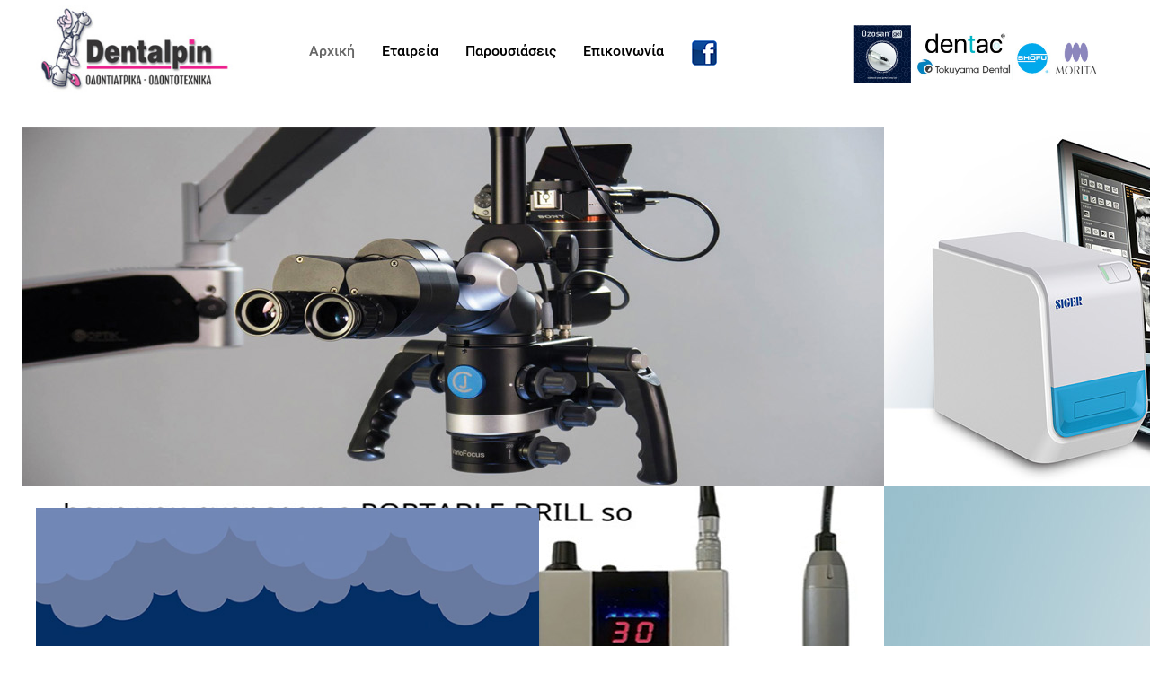

--- FILE ---
content_type: text/html; charset=utf-8
request_url: https://dentalpin.gr/siger-steam-sterilizer-9-detail
body_size: 13033
content:
                        <!DOCTYPE html>
<html lang="en-GB" dir="ltr">
        <head prefix="og: http://ogp.me/ns# fb: http://ogp.me/ns/fb# product: http://ogp.me/ns/product#">
    
            <meta name="viewport" content="width=device-width, initial-scale=1.0">
        <meta http-equiv="X-UA-Compatible" content="IE=edge" />
        

        
            
         <meta charset="utf-8" />
	<base href="https://dentalpin.gr/siger-steam-sterilizer-9-detail" />
	<meta name="title" content="SIGER STEAM STERILIZER 17lt" />
	<meta name="og:type" content="article" />
	<meta name="og:url" content="https://dentalpin.gr/siger-steam-sterilizer-9-detail" />
	<meta name="og:description" content="Dentalpin" />
	<meta name="description" content="SIGER STEAM STERILIZER 17lt Προτεινόμενα προϊόντα STEAM STERILIZER

European Class B standard model, with 3-stage pre-vacuum process.

A unique vacuum pump with cooling system can improve the performance of vacuum.

Unique air-water separating system enhances system efficiency and reliability.

Unique steam diffusing solution ensures an evenly heating up inside the sterilization chamber.

Color touch screen with excellent sensitivity

It is simple to select the sterilization cycle through the intuitive graphical button.
It is easy to read the pressure curve in real time during the cycle from the high-brightness LED digital display.
 

Hygienic and practical water tank design

5L built-in clean water tank allows the user to perform 10 sterilization cycles.
Separating clean water tank from used water tank can avoid water contamination.
A fully open distilled water tank is inspectable and easy for cleaning and disinfection
Effective security protection

 

Pressure sensor can be accurate to 1mbar which monitors the pressure in real time.
Double overpressure protection ensures the safety of sterilization process.
The safety valve will release the pressure automatically during overpressure.
With automatic over-temperature protection device to avoid accidents caused by excessive temperature.
　　Double door lock safety protection can prevent misoperation and reduce the risk factor.
Easy door adjustment

The adjustment of the door-tightness can be easily performed in 5 second


" />
	<meta name="generator" content="Joomla! - Open Source Content Management" />
	<title>Προτεινόμενα προϊόντα: SIGER STEAM STERILIZER 17lt</title>
	<meta property="og:type" content="product" />
	<meta property="og:title" content="Προτεινόμενα προϊόντα: SIGER STEAM STERILIZER 17lt" />
	<meta property="og:url" content="https://dentalpin.gr/siger-steam-sterilizer-9-detail" />
	<meta property="og:site_name" content="Dentalpin | Οδοντιατρικά προϊόντα" />
	<meta property="og:description" content="SIGER STEAM STERILIZER 17lt Προτεινόμενα προϊόντα STEAM STERILIZER

European Class B standard model, with 3-stage pre-vacuum process.

A unique vacuum pump with cooling system can improve the performance of vacuum.

Unique air-water separating system enhances system efficiency and reliability.

Unique steam diffusing solution ensures an evenly heating up inside the sterilization chamber.

Color touch screen with excellent sensitivity

It is simple to select the sterilization cycle through the intuitive graphical button.
It is easy to read the pressure curve in real time during the cycle from the high-brightness LED digital display.
 

Hygienic and practical water tank design

5L built-in clean water tank allows the user to perform 10 sterilization cycles.
Separating clean water tank from used water tank can avoid water contamination.
A fully open distilled water tank is inspectable and easy for cleaning and disinfection
Effective security protection

 

Pressure sensor can be accurate to 1mbar which monitors the pressure in real time.
Double overpressure protection ensures the safety of sterilization process.
The safety valve will release the pressure automatically during overpressure.
With automatic over-temperature protection device to avoid accidents caused by excessive temperature.
　　Double door lock safety protection can prevent misoperation and reduce the risk factor.
Easy door adjustment

The adjustment of the door-tightness can be easily performed in 5 second" />
	<meta property="og:image" content="https://dentalpin.gr/images/virtuemart/product/SIGER%20AUTOCLAVE%2017B3.jpg" />
	<meta property="product:category" content="Προτεινόμενα προϊόντα" />
	<meta property="product:brand" content="SIGER 1" />
	<meta property="product:availability" content="instock" />
	<link href="https://dentalpin.gr/συσκευές/siger-steam-sterilizer-9-detail" rel="canonical" />
	<link href="/components/com_virtuemart/assets/css/vm-ltr-common.css?vmver=5675b5c5" rel="stylesheet" />
	<link href="/components/com_virtuemart/assets/css/vm-ltr-site.css?vmver=5675b5c5" rel="stylesheet" />
	<link href="/components/com_virtuemart/assets/css/chosen.css?vmver=5675b5c5" rel="stylesheet" />
	<link href="/components/com_virtuemart/assets/css/jquery.fancybox-1.3.4.css?vmver=5675b5c5" rel="stylesheet" />
	<link href="/media/com_jce/site/css/content.min.css?badb4208be409b1335b815dde676300e" rel="stylesheet" />
	<link href="/modules/mod_djimageslider/themes/default/css/djimageslider.css" rel="stylesheet" />
	<link href="/components/com_allvideoshare/assets/css/allvideoshare.css?v=3.6.1" rel="stylesheet" media="screen" />
	<link href="/modules/mod_accordeonck/themes/simple/mod_accordeonck_css.php?cssid=accordeonck98" rel="stylesheet" />
	<link href="/media/coalawebsociallinks/modules/sociallinks/css/cw-default.css" rel="stylesheet" />
	<link href="/media/coalawebsociallinks/components/sociallinks/themes-icon/cws-circle/cwsl_style.css" rel="stylesheet" />
	<link href="/media/gantry5/engines/nucleus/css-compiled/nucleus.css" rel="stylesheet" />
	<link href="/templates/g5_hydrogen/custom/css-compiled/hydrogen_12.css" rel="stylesheet" />
	<link href="/media/gantry5/assets/css/bootstrap-gantry.css" rel="stylesheet" />
	<link href="/media/gantry5/engines/nucleus/css-compiled/joomla.css" rel="stylesheet" />
	<link href="/media/jui/css/icomoon.css" rel="stylesheet" />
	<link href="/media/gantry5/assets/css/font-awesome.min.css" rel="stylesheet" />
	<link href="/templates/g5_hydrogen/custom/css-compiled/hydrogen-joomla_12.css" rel="stylesheet" />
	<link href="/templates/g5_hydrogen/custom/css-compiled/custom_12.css" rel="stylesheet" />
	<style>

#accordeonck98 li ul li ul li ul { border:none !important; padding-top:0px !important; padding-bottom:0px !important; }
#accordeonck98 { padding: 5px;padding: 5px;padding: 5px;padding: 5px;margin: 0px;margin: 0px;margin: 0px;margin: 0px;background: #F0F0F0;background-color: #F0F0F0;background: -moz-linear-gradient(top,  #F0F0F0 0%, #E3E3E3 100%);background: -webkit-gradient(linear, left top, left bottom, color-stop(0%,#F0F0F0), color-stop(100%,#E3E3E3)); background: -webkit-linear-gradient(top,  #F0F0F0 0%,#E3E3E3 100%);background: -o-linear-gradient(top,  #F0F0F0 0%,#E3E3E3 100%);background: -ms-linear-gradient(top,  #F0F0F0 0%,#E3E3E3 100%);background: linear-gradient(top,  #F0F0F0 0%,#E3E3E3 100%);  } 
#accordeonck98 li.parent > span { display: block; position: relative; }
#accordeonck98 li.parent > span span.toggler_icon { position: absolute; cursor: pointer; display: block; height: 100%; z-index: 10;right:0; background: none;width: 20px;}
#accordeonck98 li.level1 { padding: 0px;padding: 0px;padding: 0px;padding: 0px;margin: 0px;margin: 0px;margin: 0px;margin: 0px;-moz-border-radius: 0px 0px 0px 0px;-webkit-border-radius: 0px 0px 0px 0px;border-radius: 0px 0px 0px 0px;-moz-box-shadow: none;-webkit-box-shadow: none;box-shadow: none; } 
#accordeonck98 li.level1 > .accordeonck_outer a { font-size: 14px; } 
#accordeonck98 li.level1 > .accordeonck_outer a:hover {  } 
#accordeonck98 li.level1 > .accordeonck_outer a span.accordeonckdesc { font-size: 10px; } 
#accordeonck98 li.level2 { padding: 0px;padding: 0px;padding: 0px;padding: 0px;margin: 0px;margin: 0px;margin: 0px;margin: 0px;-moz-border-radius: 0px 0px 0px 0px;-webkit-border-radius: 0px 0px 0px 0px;border-radius: 0px 0px 0px 0px;-moz-box-shadow: none;-webkit-box-shadow: none;box-shadow: none; } 
#accordeonck98 li.level2 > .accordeonck_outer a { font-size: 12px; } 
#accordeonck98 li.level2 > .accordeonck_outer a:hover {  } 
#accordeonck98 li.level2 > .accordeonck_outer a span.accordeonckdesc { font-size: 10px; } 
#accordeonck98 li.level3 { padding: 0px;padding: 0px;padding: 0px;padding: 0px;margin: 0px;margin: 0px;margin: 0px;margin: 0px;-moz-border-radius: 0px 0px 0px 0px;-webkit-border-radius: 0px 0px 0px 0px;border-radius: 0px 0px 0px 0px;-moz-box-shadow: none;-webkit-box-shadow: none;box-shadow: none; } 
#accordeonck98 li.level3 .accordeonck_outer a { font-size: 14px; } 
#accordeonck98 li.level3 .accordeonck_outer a:hover {  } 
#accordeonck98 li.level3 .accordeonck_outer a span.accordeonckdesc { font-size: 10px; } 
	</style>
	<script type="application/json" class="joomla-script-options new">{"csrf.token":"b8ff0537390f2216cc99bf1947272c26","system.paths":{"root":"","base":""},"system.keepalive":{"interval":840000,"uri":"\/component\/ajax\/?format=json"}}</script>
	<script src="/media/jui/js/jquery.min.js?6d9d2a4d091c095476b34d583560e2c8"></script>
	<script src="/media/jui/js/jquery-noconflict.js?6d9d2a4d091c095476b34d583560e2c8"></script>
	<script src="/media/jui/js/jquery-migrate.min.js?6d9d2a4d091c095476b34d583560e2c8"></script>
	<script src="/components/com_virtuemart/assets/js/jquery-ui.min.js?vmver=1.13.2"></script>
	<script src="/components/com_virtuemart/assets/js/jquery.ui.autocomplete.html.js"></script>
	<script src="/components/com_virtuemart/assets/js/jquery.noconflict.js" async></script>
	<script src="/components/com_virtuemart/assets/js/vmsite.js?vmver=5675b5c5"></script>
	<script src="/components/com_virtuemart/assets/js/chosen.jquery.min.js?vmver=5675b5c5"></script>
	<script src="/components/com_virtuemart/assets/js/vmprices.js?vmver=5675b5c5"></script>
	<script src="/components/com_virtuemart/assets/js/dynupdate.js?vmver=5675b5c5"></script>
	<script src="/components/com_virtuemart/assets/js/fancybox/jquery.fancybox-1.3.4.2.pack.js?vmver=1.3.4.2"></script>
	<script src="/media/djextensions/jquery-easing/jquery.easing.min.js"></script>
	<script src="/modules/mod_djimageslider/assets/js/slider.js?v=4.4"></script>
	<script src="/media/jui/js/jquery.ui.core.min.js?6d9d2a4d091c095476b34d583560e2c8"></script>
	<script src="/modules/mod_accordeonck/assets/mod_accordeonck.js"></script>
	<script src="/modules/mod_accordeonck/assets/jquery.easing.1.3.js"></script>
	<script src="/media/coalaweb/modules/generic/js/popup.js"></script>
	<script src="/media/system/js/core.js?6d9d2a4d091c095476b34d583560e2c8"></script>
	<!--[if lt IE 9]><script src="/media/system/js/polyfill.event.js?6d9d2a4d091c095476b34d583560e2c8"></script><![endif]-->
	<script src="/media/system/js/keepalive.js?6d9d2a4d091c095476b34d583560e2c8"></script>
	<script src="/media/jui/js/bootstrap.min.js?6d9d2a4d091c095476b34d583560e2c8"></script>
	<script>
//<![CDATA[ 
if (typeof Virtuemart === "undefined"){
	var Virtuemart = {};}
var vmSiteurl = 'https://dentalpin.gr/' ;
Virtuemart.vmSiteurl = vmSiteurl;
var vmLang = '&lang=en';
Virtuemart.vmLang = vmLang; 
var vmLangTag = 'en';
Virtuemart.vmLangTag = vmLangTag;
var Itemid = "";
Virtuemart.addtocart_popup = "1" ; 
var vmCartError = Virtuemart.vmCartError = "There was an error while updating your cart.";
var usefancy = true; //]]>

       jQuery(document).ready(function(jQuery){
        jQuery('#accordeonck98').accordeonmenuck({fadetransition : false,eventtype : 'click',transition : 'linear',menuID : 'accordeonck98',imageplus : '/modules/mod_accordeonck/assets/plus.png',imageminus : '/modules/mod_accordeonck/assets/minus.png',defaultopenedid : '',activeeffect : '',showcounter : '',duree : 300});
}); jQuery(function($){ initTooltips(); $("body").on("subform-row-add", initTooltips); function initTooltips (event, container) { container = container || document;$(container).find(".hasTooltip").tooltip({"html": true,"container": "body"});} });
	</script>
	

    
                
</head>

    <body class="gantry site com_virtuemart view-productdetails no-layout no-task dir-ltr itemid-101 outline-12 g-offcanvas-left g-home g-style-preset1">
        
                    

        <div id="g-offcanvas"  data-g-offcanvas-swipe="1" data-g-offcanvas-css3="1">
                        <div class="g-grid">                        

        <div class="g-block size-100">
             <div id="mobile-menu-3774-particle" class="g-content g-particle">            <div id="g-mobilemenu-container" data-g-menu-breakpoint="48rem"></div>
            </div>
        </div>
            </div>
    </div>
        <div id="g-page-surround">
            <div class="g-offcanvas-hide g-offcanvas-toggle" role="navigation" data-offcanvas-toggle aria-controls="g-offcanvas" aria-expanded="false"><i class="fa fa-fw fa-bars"></i></div>                        

                                                        
                <header id="g-header">
                <div class="g-container">                                <div class="g-grid">                        

        <div class="g-block size-22 nopaddingall nomarginall">
             <div class="g-content">
                                    <div class="platform-content"><div class="moduletable ">
						

<div class="custom"  >
	<div><a href="http://www.dentalpin.gr"><img src="/images/logo2.jpg" alt="logo2" width="220" height="109" /></a></div></div>
		</div></div>
            
        </div>
        </div>
                    

        <div class="g-block size-48">
             <div id="menu-2645-particle" class="g-content g-particle">            <nav class="g-main-nav" data-g-hover-expand="true">
        <ul class="g-toplevel">
                                                                                                                
        
                
        
                
        
        <li class="g-menu-item g-menu-item-type-component g-menu-item-101 active g-standard  ">
                            <a class="g-menu-item-container" href="/">
                                                                <span class="g-menu-item-content">
                                    <span class="g-menu-item-title">Αρχική</span>
            
                    </span>
                                                </a>
                                </li>
    
                                                                                                
        
                
        
                
        
        <li class="g-menu-item g-menu-item-type-component g-menu-item-216 g-standard  ">
                            <a class="g-menu-item-container" href="/etaireia">
                                                                <span class="g-menu-item-content">
                                    <span class="g-menu-item-title">Εταιρεία</span>
            
                    </span>
                                                </a>
                                </li>
    
                                                                                                
        
                
        
                
        
        <li class="g-menu-item g-menu-item-type-component g-menu-item-217 g-standard  ">
                            <a class="g-menu-item-container" href="/parousiaseis">
                                                                <span class="g-menu-item-content">
                                    <span class="g-menu-item-title">Παρουσιάσεις</span>
            
                    </span>
                                                </a>
                                </li>
    
                                                                                                
        
                
        
                
        
        <li class="g-menu-item g-menu-item-type-component g-menu-item-218 g-standard  ">
                            <a class="g-menu-item-container" href="/epikoinonia">
                                                                <span class="g-menu-item-content">
                                    <span class="g-menu-item-title">Επικοινωνία</span>
            
                    </span>
                                                </a>
                                </li>
    
                                                                                                
                                                                                                                                
                
        
                
        
        <li class="g-menu-item g-menu-item-type-url g-menu-item-227 g-standard  ">
                            <a class="g-menu-item-container" href="https://www.facebook.com/dentalpingr-338192253013957/" title="Facebook" aria-label="Facebook" target="_blank" rel="noopener&#x20;noreferrer">
                                                <img src="/images/facebook_logo.png" alt="Facebook" />
                                                    <span class="g-menu-item-content">
                            
                    </span>
                                                </a>
                                </li>
    
    
        </ul>
    </nav>
            </div>
        </div>
                    

        <div class="g-block size-30 nopaddingall nomarginall">
             <div class="g-content">
                                    <div class="platform-content"><div class="moduletable ">
						

<div class="custom"  >
	<p><img src="/images/header3.jpg" alt="header" width="395" height="80" style="float: right;" /></p></div>
		</div></div>
            
        </div>
        </div>
            </div>
            </div>
        
    </header>
                                                    
                <section id="g-showcase" class="g-flushed">
                <div class="g-container">                                <div class="g-grid">                        

        <div class="g-block size-100 nopaddingall nomarginall">
             <div class="g-content">
                                    <div class="platform-content"><div class="moduletable ">
						
<div style="border: 0px !important;">
<div id="djslider-loader99" class="djslider-loader djslider-loader-default" data-animation='{"auto":"1","looponce":0,"transition":"easeInOutSine","css3transition":"","duration":400,"delay":3400}' data-djslider='{"id":"99","slider_type":"2","slide_size":"1920","visible_slides":1,"direction":"left","show_buttons":"1","show_arrows":"1","preload":"800","css3":0}' tabindex="0">
    <div id="djslider99" class="djslider djslider-default" style="height: 400px; width: 1920px; max-width: 1920px !important;">
        <div id="slider-container99" class="slider-container">
        	<ul id="slider99" class="djslider-in">
          		          			<li style="margin: 0 0px 0px 0 !important; height: 400px; width: 1920px;">
          					            											<img class="dj-image" src="/images/slider_pics/slider_01.jpg" alt="slider_01.jpg"  style="width: 100%; height: auto;"/>
																									
						
					</li>
                          			<li style="margin: 0 0px 0px 0 !important; height: 400px; width: 1920px;">
          					            											<img class="dj-image" src="/images/slider_pics/slider_02.jpg" alt="slider_02.jpg"  style="width: 100%; height: auto;"/>
																									
						
					</li>
                          			<li style="margin: 0 0px 0px 0 !important; height: 400px; width: 1920px;">
          					            											<img class="dj-image" src="/images/slider_pics/slider_03.jpg" alt="slider_03.jpg"  style="width: 100%; height: auto;"/>
																									
						
					</li>
                          			<li style="margin: 0 0px 0px 0 !important; height: 400px; width: 1920px;">
          					            											<img class="dj-image" src="/images/slider_pics/slider_05.jpg" alt="slider_05.jpg"  style="width: 100%; height: auto;"/>
																									
						
					</li>
                        	</ul>
        </div>
                <div id="navigation99" class="navigation-container" style="top: 7.5%; margin: 0 0.260416666666667%;">
        	        	<img id="prev99" class="prev-button showOnHover" src="/modules/mod_djimageslider/themes/default/images/prev.png" alt="Previous" tabindex="0" />
			<img id="next99" class="next-button showOnHover" src="/modules/mod_djimageslider/themes/default/images/next.png" alt="Next" tabindex="0" />
									<img id="play99" class="play-button showOnHover" src="/modules/mod_djimageslider/themes/default/images/play.png" alt="Play" tabindex="0" />
			<img id="pause99" class="pause-button showOnHover" src="/modules/mod_djimageslider/themes/default/images/pause.png" alt="Pause" tabindex="0" />
			        </div>
                    </div>
</div>
</div>
<div class="djslider-end" style="clear: both" tabindex="0"></div>		</div></div>
            
        </div>
        </div>
            </div>
            </div>
        
    </section>
                                                    
                <section id="g-feature">
                <div class="g-container">                                <div class="g-grid">                        

        <div class="g-block size-100 nomarginall nopaddingall">
             <div class="g-content">
                                    <div class="platform-content"><div class="moduletable ">
						

<div class="custom"  >
	<table style="width: 100%;">
<tbody>
<tr>
<td style="width: 46%;">		<div class="moduletable">
						
<div class="avs player ">
	
	<div class="avs-player" style="padding-bottom: 56.25%;"><iframe width="560" height="315" src="https://dentalpin.gr/index.php?option=com_allvideoshare&view=player&vid=1&pid=1&format=raw" frameborder="0" allow="accelerometer; autoplay; encrypted-media; gyroscope; picture-in-picture" allowfullscreen></iframe></div>
	</div>		</div>
	</td>
<td style="width: 4%;">&nbsp;</td>
<td style="width: 46%;"><a href="/images/Presentation%20ozosan.pdf" target="_blank"><img src="/images/osozan_pic.jpg" alt="osozan pic" width="801" height="451" /></a></td>
</tr>
</tbody>
</table></div>
		</div></div>
            
        </div>
        </div>
            </div>
            </div>
        
    </section>
                                                    
                <main id="g-main">
                <div class="g-container">                                <div class="g-grid">                        

        <div class="g-block size-100">
             <div class="g-system-messages">
                                            <div id="system-message-container">
    </div>

            
    </div>
        </div>
            </div>
                            <div class="g-grid">                        

        <div class="g-block size-100">
             <div class="spacer"></div>
        </div>
            </div>
                            <div class="g-grid">                        

        <div class="g-block size-24 nomarginall">
             <div class="g-content">
                                    <div class="platform-content"><div class="moduletable  search">
						<!--BEGIN Search Box -->
<form action="/index.php?option=com_virtuemart&view=category&search=true&limitstart=0&virtuemart_category_id=0" method="get">
<div class="search search">
	<input name="keyword" id="mod_virtuemart_search" maxlength="20" placeholder="Search..." class="inputbox search" type="text" size="20" /><input type="submit" value="Search" class="button search" onclick="this.form.keyword.focus();"/></div>
		<input type="hidden" name="limitstart" value="0" />
		<input type="hidden" name="option" value="com_virtuemart" />
		<input type="hidden" name="view" value="category" />
		<input type="hidden" name="virtuemart_category_id" value="0"/>

	  </form>

<!-- End Search Box -->		</div></div><div class="platform-content"><div class="moduletable  menuleft">
							<h3 class="g-title">Προϊόντα</h3>
						<div class="accordeonck  menuleft">
<ul class="menu menuleftitem" id="accordeonck98">
<li id="item-128" class="accordeonck item-128 parent level1 " data-level="1" ><span class="accordeonck_outer toggler toggler_1"><span class="toggler_icon"></span><a class="accordeonck " href="javascript:void(0);" >Οδοντιατρικά</a></span><ul class="content_1" style="display:none;"><li id="item-130" class="accordeonck item-130 parent level2 " data-level="2" ><span class="accordeonck_outer toggler toggler_2"><span class="toggler_icon"></span><a class="accordeonck " href="javascript:void(0);" >Εμφρακτικά</a></span><ul class="content_2" style="display:none;"><li id="item-131" class="accordeonck item-131 level3 " data-level="3" ><span class="accordeonck_outer "><a class="accordeonck " href="/odontiatrika/emfraktika/ritines" >Ρητίνες</a></span></li><li id="item-132" class="accordeonck item-132 level3 " data-level="3" ><span class="accordeonck_outer "><a class="accordeonck " href="/odontiatrika/emfraktika/amalgamata" >Αμαλγάματα</a></span></li><li id="item-133" class="accordeonck item-133 level3 " data-level="3" ><span class="accordeonck_outer "><a class="accordeonck " href="/odontiatrika/emfraktika/konies-emfraksis" >Κονίες έμφραξης</a></span></li><li id="item-134" class="accordeonck item-134 level3 " data-level="3" ><span class="accordeonck_outer "><a class="accordeonck " href="/odontiatrika/emfraktika/yalonomeri-ylika" >Υαλονομερή υλικά</a></span></li><li id="item-135" class="accordeonck item-135 level3 " data-level="3" ><span class="accordeonck_outer "><a class="accordeonck " href="/odontiatrika/emfraktika/oudetera-stromata" >Ουδέτερα Στρώματα</a></span></li><li id="item-136" class="accordeonck item-136 level3 " data-level="3" ><span class="accordeonck_outer "><a class="accordeonck " href="/odontiatrika/emfraktika/sygkollitikoi-paragontes" >Συγκολλητικοί παράγοντες</a></span></li><li id="item-137" class="accordeonck item-137 level3 " data-level="3" ><span class="accordeonck_outer "><a class="accordeonck " href="/odontiatrika/emfraktika/prosorini-emfraksi" >Προσωρινή έμφραξη</a></span></li><li id="item-138" class="accordeonck item-138 level3 " data-level="3" ><span class="accordeonck_outer "><a class="accordeonck " href="/odontiatrika/emfraktika/adropoiisi" >Αδροποίηση</a></span></li><li id="item-139" class="accordeonck item-139 level3 " data-level="3" ><span class="accordeonck_outer "><a class="accordeonck " href="/odontiatrika/emfraktika/ylika-kolovomaton" >Υλικά κολοβωμάτων</a></span></li><li id="item-140" class="accordeonck item-140 level3 " data-level="3" ><span class="accordeonck_outer "><a class="accordeonck " href="/odontiatrika/emfraktika/opon-kai-sxismon" >Οπών και σχισμών</a></span></li><li id="item-141" class="accordeonck item-141 level3 " data-level="3" ><span class="accordeonck_outer "><a class="accordeonck " href="/odontiatrika/emfraktika/voithitika-eidi" >Βοηθητικά είδη</a></span></li></ul></li><li id="item-142" class="accordeonck item-142 parent level2 " data-level="2" ><span class="accordeonck_outer toggler toggler_2"><span class="toggler_icon"></span><a class="separator accordeonck " href="javascript:void(0);">Αποτυπωτικά</a></span><ul class="content_2" style="display:none;"><li id="item-143" class="accordeonck item-143 level3 " data-level="3" ><span class="accordeonck_outer "><a class="accordeonck " href="/odontiatrika/apotypotika/silikones-athroistikoy-typou" >Σιλικόνες αθροιστικού τύπου</a></span></li><li id="item-144" class="accordeonck item-144 level3 " data-level="3" ><span class="accordeonck_outer "><a class="accordeonck " href="/odontiatrika/apotypotika/silikones-sympyknosis" >Σιλικόνες συμπύκνωσης</a></span></li><li id="item-145" class="accordeonck item-145 level3 " data-level="3" ><span class="accordeonck_outer "><a class="accordeonck " href="/odontiatrika/apotypotika/alginika" >Αλγινικά</a></span></li><li id="item-146" class="accordeonck item-146 level3 " data-level="3" ><span class="accordeonck_outer "><a class="accordeonck " href="/odontiatrika/apotypotika/evgenoloyxa" >Ευγενολούχα</a></span></li><li id="item-147" class="accordeonck item-147 level3 " data-level="3" ><span class="accordeonck_outer "><a class="accordeonck " href="/odontiatrika/apotypotika/katagrafis-deikseos" >Καταγραφής Δείξεως</a></span></li><li id="item-148" class="accordeonck item-148 level3 " data-level="3" ><span class="accordeonck_outer "><a class="accordeonck " href="/odontiatrika/apotypotika/polyaitheres" >Πολυαιθέρες</a></span></li><li id="item-149" class="accordeonck item-149 level3 " data-level="3" ><span class="accordeonck_outer "><a class="accordeonck " href="/odontiatrika/apotypotika/merkaptanes" >Μερκαπτάνες</a></span></li><li id="item-150" class="accordeonck item-150 level3 " data-level="3" ><span class="accordeonck_outer "><a class="accordeonck " href="/odontiatrika/apotypotika/ylika-anagomosis" >Ύλικά αναγόμωσης</a></span></li><li id="item-151" class="accordeonck item-151 level3 " data-level="3" ><span class="accordeonck_outer "><a class="accordeonck " href="/odontiatrika/apotypotika/nimata-apothisis" >Νήματα απώθησης</a></span></li><li id="item-152" class="accordeonck item-152 level3 " data-level="3" ><span class="accordeonck_outer "><a class="accordeonck " href="/odontiatrika/apotypotika/prosorines-stefanes" >Προσωρινές στεφάνες</a></span></li><li id="item-153" class="accordeonck item-153 level3 " data-level="3" ><span class="accordeonck_outer "><a class="accordeonck " href="/odontiatrika/apotypotika/voithitika-eidi-apotyposis" >Βοηθητικά είδη αποτύπωσης</a></span></li><li id="item-154" class="accordeonck item-154 level3 " data-level="3" ><span class="accordeonck_outer "><a class="accordeonck " href="/odontiatrika/apotypotika/syskeves-apotyposis" >Συσκευές Αποτύπωσης</a></span></li></ul></li><li id="item-155" class="accordeonck item-155 parent level2 " data-level="2" ><span class="accordeonck_outer toggler toggler_2"><span class="toggler_icon"></span><a class="separator accordeonck " href="javascript:void(0);">Λεύκανση</a></span><ul class="content_2" style="display:none;"><li id="item-156" class="accordeonck item-156 level3 " data-level="3" ><span class="accordeonck_outer "><a class="accordeonck " href="/odontiatrika/leykansi/leykansi-iatreiou" >Λεύκανση Ιατρείου</a></span></li><li id="item-157" class="accordeonck item-157 level3 " data-level="3" ><span class="accordeonck_outer "><a class="accordeonck " href="/odontiatrika/leykansi/leykansi-sto-spiti" >Λεύκανση στο σπίτι</a></span></li><li id="item-158" class="accordeonck item-158 level3 " data-level="3" ><span class="accordeonck_outer "><a class="accordeonck " href="/odontiatrika/leykansi/leykansi-aponevromenon" >Λεύκανση Απονευρωμένων</a></span></li><li id="item-159" class="accordeonck item-159 level3 " data-level="3" ><span class="accordeonck_outer "><a class="accordeonck " href="/odontiatrika/leykansi/voithitika-eidi" >Βοηθητικά είδη</a></span></li><li id="item-160" class="accordeonck item-160 level3 " data-level="3" ><span class="accordeonck_outer "><a class="accordeonck " href="/odontiatrika/leykansi/syskeves-leykansis" >Συσκευές Λεύκανσης</a></span></li></ul></li><li id="item-168" class="accordeonck item-168 parent level2 " data-level="2" ><span class="accordeonck_outer toggler toggler_2"><span class="toggler_icon"></span><a class="separator accordeonck " href="javascript:void(0);">Ενδοδοντία</a></span><ul class="content_2" style="display:none;"><li id="item-169" class="accordeonck item-169 level3 " data-level="3" ><span class="accordeonck_outer "><a class="accordeonck " href="/odontiatrika/endodontia/diafora" >Διάφορα</a></span></li><li id="item-170" class="accordeonck item-170 level3 " data-level="3" ><span class="accordeonck_outer "><a class="accordeonck " href="/odontiatrika/endodontia/emfraktika-rizikon-solinon" >Εμφρακτικά Ριζικών Σωλήνων</a></span></li><li id="item-171" class="accordeonck item-171 level3 " data-level="3" ><span class="accordeonck_outer "><a class="accordeonck " href="/odontiatrika/endodontia/endorizikoi-aksones" >Ενδοριζικοί Αξονες</a></span></li><li id="item-172" class="accordeonck item-172 level3 " data-level="3" ><span class="accordeonck_outer "><a class="accordeonck " href="/odontiatrika/endodontia/konoi-goutaperkas-xartou" >Κώνοι γουταπέρκας-Χάρτου</a></span></li><li id="item-173" class="accordeonck item-173 level3 " data-level="3" ><span class="accordeonck_outer "><a class="accordeonck " href="/odontiatrika/endodontia/nekrotika-polfoy" >Νεκρωτικά Πολφού</a></span></li><li id="item-174" class="accordeonck item-174 level3 " data-level="3" ><span class="accordeonck_outer "><a class="accordeonck " href="/odontiatrika/endodontia/rines-mikroergaleia" >Ρίνες-Μικροεργαλεια</a></span></li><li id="item-175" class="accordeonck item-175 level3 " data-level="3" ><span class="accordeonck_outer "><a class="accordeonck " href="/odontiatrika/endodontia/syskeves-endodontias" >Συσκευές Ενδοδοντίας</a></span></li></ul></li><li id="item-176" class="accordeonck item-176 level2 " data-level="2" ><span class="accordeonck_outer "><a class="accordeonck " href="/odontiatrika/apolymansi" >Απολύμανση</a></span></li><li id="item-177" class="accordeonck item-177 level2 " data-level="2" ><span class="accordeonck_outer "><a class="accordeonck " href="/odontiatrika/anaisthisia" >Αναισθησία</a></span></li><li id="item-161" class="accordeonck item-161 parent level2 " data-level="2" ><span class="accordeonck_outer toggler toggler_2"><span class="toggler_icon"></span><a class="separator accordeonck " href="javascript:void(0);">Κονίες</a></span><ul class="content_2" style="display:none;"><li id="item-163" class="accordeonck item-163 level3 " data-level="3" ><span class="accordeonck_outer "><a class="accordeonck " href="/odontiatrika/konies/oudetera-stromata" >Ουδέτερα Στρώματα</a></span></li><li id="item-164" class="accordeonck item-164 level3 " data-level="3" ><span class="accordeonck_outer "><a class="accordeonck " href="/odontiatrika/konies/polykarvoksylikes" >Πολυκαρβοξυλικές</a></span></li><li id="item-165" class="accordeonck item-165 level3 " data-level="3" ><span class="accordeonck_outer "><a class="accordeonck " href="/odontiatrika/konies/prosorinis-sygkollisis" >Προσωρινης συγκολλησης</a></span></li><li id="item-166" class="accordeonck item-166 level3 " data-level="3" ><span class="accordeonck_outer "><a class="accordeonck " href="/odontiatrika/konies/ritinodeis" >Ρητινώδεις</a></span></li><li id="item-167" class="accordeonck item-167 level3 " data-level="3" ><span class="accordeonck_outer "><a class="accordeonck " href="/odontiatrika/konies/yalonomereis" >Υαλονομερείς</a></span></li><li id="item-162" class="accordeonck item-162 level3 " data-level="3" ><span class="accordeonck_outer "><a class="accordeonck " href="/odontiatrika/konies/oksyfosforikes" >Οξυφοσφωρικές</a></span></li></ul></li><li id="item-178" class="accordeonck item-178 level2 " data-level="2" ><span class="accordeonck_outer "><a class="accordeonck " href="/odontiatrika/therapeia" >Θεραπεία</a></span></li><li id="item-179" class="accordeonck item-179 level2 " data-level="2" ><span class="accordeonck_outer "><a class="accordeonck " href="/odontiatrika/prolipsi" >Πρόληψη</a></span></li><li id="item-180" class="accordeonck item-180 parent level2 " data-level="2" ><span class="accordeonck_outer toggler toggler_2"><span class="toggler_icon"></span><a class="separator accordeonck " href="javascript:void(0);">Εργαλεία</a></span><ul class="content_2" style="display:none;"><li id="item-181" class="accordeonck item-181 level3 " data-level="3" ><span class="accordeonck_outer "><a class="accordeonck " href="/odontiatrika/ergaleia/diskaria" >Δισκάρια</a></span></li><li id="item-182" class="accordeonck item-182 level3 " data-level="3" ><span class="accordeonck_outer "><a class="accordeonck " href="/odontiatrika/ergaleia/ergaleia-ritinon" >Εργαλεία Ρητινών</a></span></li><li id="item-183" class="accordeonck item-183 level3 " data-level="3" ><span class="accordeonck_outer "><a class="accordeonck " href="/odontiatrika/ergaleia/koxliaria-odontinis-fatniou" >Κοχλιάρια Οδοντίνης-Φατνίου</a></span></li><li id="item-184" class="accordeonck item-184 level3 " data-level="3" ><span class="accordeonck_outer "><a class="accordeonck " href="/odontiatrika/ergaleia/lavides-anixneftires-laves-katoptefsis" >Λαβίδες-Ανιχνευτήρες-Λαβές κατόπτευσης</a></span></li><li id="item-185" class="accordeonck item-185 level3 " data-level="3" ><span class="accordeonck_outer "><a class="accordeonck " href="/odontiatrika/ergaleia/moxloi" >Μοχλοί</a></span></li><li id="item-186" class="accordeonck item-186 level3 " data-level="3" ><span class="accordeonck_outer "><a class="accordeonck " href="/odontiatrika/ergaleia/odontagres-rizagres" >Οδοντάγρες-Ριζάγρες</a></span></li><li id="item-187" class="accordeonck item-187 level3 " data-level="3" ><span class="accordeonck_outer "><a class="accordeonck " href="/odontiatrika/ergaleia/syrigges-anaisthisias" >Σύριγγες αναισθησίας</a></span></li><li id="item-259" class="accordeonck item-259 level3 " data-level="3" ><span class="accordeonck_outer "><a class="accordeonck " href="/odontiatrika/ergaleia/perio" >Perio</a></span></li><li id="item-290" class="accordeonck item-290 level3 " data-level="3" ><span class="accordeonck_outer "><a class="accordeonck " href="/odontiatrika/ergaleia/carl-martin" >Carl Martin</a></span></li></ul></li><li id="item-188" class="accordeonck item-188 level2 " data-level="2" ><span class="accordeonck_outer "><a class="accordeonck " href="/odontiatrika/proionta-stilvosis" >Προιόντα στίλβωσης</a></span></li><li id="item-189" class="accordeonck item-189 level2 " data-level="2" ><span class="accordeonck_outer "><a class="accordeonck " href="/odontiatrika/frezes-diamantia" >Φρέζες-Διαμάντια</a></span></li><li id="item-190" class="accordeonck item-190 parent level2 " data-level="2" ><span class="accordeonck_outer toggler toggler_2"><span class="toggler_icon"></span><a class="separator accordeonck " href="javascript:void(0);">Αναλώσιμα</a></span><ul class="content_2" style="display:none;"><li id="item-191" class="accordeonck item-191 level3 " data-level="3" ><span class="accordeonck_outer "><a class="accordeonck " href="/odontiatrika/analosima/maskes" >Mάσκες</a></span></li><li id="item-192" class="accordeonck item-192 level3 " data-level="3" ><span class="accordeonck_outer "><a class="accordeonck " href="/odontiatrika/analosima/gantia" >Γάντια</a></span></li><li id="item-193" class="accordeonck item-193 level3 " data-level="3" ><span class="accordeonck_outer "><a class="accordeonck " href="/odontiatrika/analosima/diafora" >Διάφορα</a></span></li><li id="item-194" class="accordeonck item-194 level3 " data-level="3" ><span class="accordeonck_outer "><a class="accordeonck " href="/odontiatrika/analosima/petsetes" >Πετσέτες</a></span></li></ul></li><li id="item-246" class="accordeonck item-246 level2 " data-level="2" ><span class="accordeonck_outer "><a class="accordeonck " href="/odontiatrika/texnita-toixomata" >Τεχνητά Τοιχώματα</a></span></li><li id="item-247" class="accordeonck item-247 level2 " data-level="2" ><span class="accordeonck_outer "><a class="accordeonck " href="/odontiatrika/eidi-atomikis-prostasias" >Είδη Ατομικής Προστασίας</a></span></li></ul></li><li id="item-129" class="accordeonck item-129 level1 " data-level="1" ><span class="accordeonck_outer "><a class="accordeonck " href="/odontotexnika" >Οδοντοτεχνικά</a></span></li><li id="item-291" class="accordeonck item-291 parent level1 " data-level="1" ><span class="accordeonck_outer toggler toggler_1"><span class="toggler_icon"></span><a class="separator accordeonck " href="javascript:void(0);">Ορθοδοντικά</a></span><ul class="content_1" style="display:none;"><li id="item-292" class="accordeonck item-292 level2 " data-level="2" ><span class="accordeonck_outer "><a class="accordeonck " href="/orthodontika/ergaleia" >Εργαλεία</a></span></li><li id="item-293" class="accordeonck item-293 level2 " data-level="2" ><span class="accordeonck_outer "><a class="accordeonck " href="/orthodontika/ylika" >Υλικά</a></span></li><li id="item-294" class="accordeonck item-294 level2 " data-level="2" ><span class="accordeonck_outer "><a class="accordeonck " href="/orthodontika/analosima" >Αναλώσιμα</a></span></li></ul></li><li id="item-195" class="accordeonck item-195 parent level1 " data-level="1" ><span class="accordeonck_outer toggler toggler_1"><span class="toggler_icon"></span><a class="accordeonck " href="javascript:void(0);" >Εμφυτεύματα</a></span><ul class="content_1" style="display:none;"><li id="item-295" class="accordeonck item-295 level2 " data-level="2" ><span class="accordeonck_outer "><a class="accordeonck " href="/emfyteymata/ergaleia" >Εργαλεία</a></span></li></ul></li><li id="item-196" class="accordeonck item-196 level1 " data-level="1" ><span class="accordeonck_outer "><a class="accordeonck " href="/xeirourgika" >Χειρουργικά</a></span></li><li id="item-197" class="accordeonck item-197 level1 " data-level="1" ><span class="accordeonck_outer "><a class="accordeonck " href="/aktinografika-panoramika" >Ακτινογραφικά - Πανοραμικά</a></span></li><li id="item-198" class="accordeonck item-198 level1 " data-level="1" ><span class="accordeonck_outer "><a class="accordeonck " href="/xeirolaves" >Χειρολαβές</a></span></li><li id="item-199" class="accordeonck item-199 parent level1 " data-level="1" ><span class="accordeonck_outer toggler toggler_1"><span class="toggler_icon"></span><a class="separator accordeonck " href="javascript:void(0);">Συσκευές</a></span><ul class="content_1" style="display:none;"><li id="item-200" class="accordeonck item-200 level2 " data-level="2" ><span class="accordeonck_outer "><a class="accordeonck " href="/syskeves/laser" >Laser</a></span></li><li id="item-201" class="accordeonck item-201 level2 " data-level="2" ><span class="accordeonck_outer "><a class="accordeonck " href="/syskeves/syskeves-fotopolymerismoy" >Συσκευές Φωτοπολυμερισμού</a></span></li><li id="item-202" class="accordeonck item-202 level2 " data-level="2" ><span class="accordeonck_outer "><a class="accordeonck " href="/syskeves/fotografikes-mixanes" >Φωτογραφικές Μηχανές</a></span></li><li id="item-203" class="accordeonck item-203 level2 " data-level="2" ><span class="accordeonck_outer "><a class="accordeonck " href="/syskeves/entopistes-akroriziou-moter-endodontias" >Εντοπιστές Ακροριζίου - Μοτερ ενδοδοντίας</a></span></li><li id="item-204" class="accordeonck item-204 level2 " data-level="2" ><span class="accordeonck_outer "><a class="accordeonck " href="/syskeves/klivanoi" >Κλίβανοι</a></span></li><li id="item-214" class="accordeonck item-214 level2 " data-level="2" ><span class="accordeonck_outer "><a class="accordeonck " href="/syskeves/diafora" >Διάφορα</a></span></li><li id="item-296" class="accordeonck item-296 level2 " data-level="2" ><span class="accordeonck_outer "><a class="accordeonck " href="/syskeves/syskeyes-yperixon-ksestra" >Συσκεύες υπερήχων-Ξέστρα</a></span></li></ul></li><li id="item-126" class="accordeonck item-126 level1 " data-level="1" ><span class="accordeonck_outer "><a class="accordeonck " href="/mikroskopia-aksesouar" >Μικροσκόπια - Αξεσουάρ</a></span></li><li id="item-205" class="accordeonck item-205 level1 " data-level="1" ><span class="accordeonck_outer "><a class="accordeonck " href="/edres-mixanimata" >Εδρες-Μηχανήματα</a></span></li><li id="item-248" class="accordeonck item-248 level1 " data-level="1" ><span class="accordeonck_outer "><a class="accordeonck " href="/proionta-atomikis-prostasias" >Προιόντα Ατομικής Προστασίας</a></span></li></ul></div>
		</div></div><div class="platform-content"><div class="moduletable ">
						

<div class="custom"  >
	<p><a href="/images/DENTALPIN_PROSFORES_2025.pdf" target="_blank"><img src="/images/DENTALPIN_PROSFORES_2025.jpg" alt="DENTALPIN PROSFORES 2025" width="200" height="225" style="display: block; margin-left: auto; margin-right: auto;" /></a></p>
<p><br /><br /></p></div>
		</div></div>
            
        </div>
        </div>
                    

        <div class="g-block size-76 nomarginall">
             <div class="g-content">
                                                            <div class="platform-content row-fluid"><div class="span12"><div class="product-container productdetails-view productdetails">

			<div class="product-neighbours">
		<a href="/ξεστρα-για-ems-t1-xpedent-austria-detail" rel="prev" class="previous-page" data-dynamic-update="1">ΞΕΣΤΡΟ ΓΙΑ EMS T1 XPEDENT AUSTRIA</a><a href="/osozan-σταθεροποητικό-gel-όζοντος-για-οδοντιατρική-χρήση-detail" rel="next" class="next-page" data-dynamic-update="1">A-Ozosan σταθεροποητικό gel όζοντος για οδοντιατρική χρήση</a>		<div class="clear"></div>
		</div>
	
		<div class="back-to-category">
		<a href="/" class="product-details" title="Προτεινόμενα προϊόντα">Back to: Προτεινόμενα προϊόντα</a>
	</div>

		<h1>SIGER STEAM STERILIZER 17lt</h1>
	
	
	
			<div class="icons">
		<a class="printModal" title="Print" href="/siger-steam-sterilizer-9-detail?tmpl=component&print=1"><img src="/media/system/images/printButton.png" alt="Print" /></a>		<div class="clear"></div>
		</div>
	
			<div class="product-short-description">
		STEAM STERILIZER<br />
<br />
European Class B standard model, with 3-stage pre-vacuum process.<br />
<br />
A unique vacuum pump with cooling system can improve the performance of vacuum.<br />
<br />
Unique air-water separating system enhances system efficiency and reliability.<br />
<br />
Unique steam diffusing solution ensures an evenly heating up inside the sterilization chamber.<br />
<br />
Color touch screen with excellent sensitivity<br />
<br />
It is simple to select the sterilization cycle through the intuitive graphical button.<br />
It is easy to read the pressure curve in real time during the cycle from the high-brightness LED digital display.<br />
 <br />
<br />
Hygienic and practical water tank design<br />
<br />
5L built-in clean water tank allows the user to perform 10 sterilization cycles.<br />
Separating clean water tank from used water tank can avoid water contamination.<br />
A fully open distilled water tank is inspectable and easy for cleaning and disinfection<br />
Effective security protection<br />
<br />
 <br />
<br />
Pressure sensor can be accurate to 1mbar which monitors the pressure in real time.<br />
Double overpressure protection ensures the safety of sterilization process.<br />
The safety valve will release the pressure automatically during overpressure.<br />
With automatic over-temperature protection device to avoid accidents caused by excessive temperature.<br />
　　Double door lock safety protection can prevent misoperation and reduce the risk factor.<br />
Easy door adjustment<br />
<br />
The adjustment of the door-tightness can be easily performed in 5 second<br />
<br />
<br />
		</div>
	
	<div class="vm-product-container">
	<div class="vm-product-media-container">
		<div class="main-image">
			<a  rel='vm-additional-images' href="https://dentalpin.gr/images/virtuemart/product/SIGER AUTOCLAVE 17B3.jpg"><img  loading="lazy"  src="/images/virtuemart/product/SIGER AUTOCLAVE 17B3.jpg"  /></a>			<div class="clear"></div>
		</div>
			</div>

	<div class="vm-product-details-container">
		<div class="spacer-buy-area">

		
		<div class="product-price" id="productPrice476" data-vm="product-prices">
			<a class="ask-a-question bold" href="/siger-steam-sterilizer-9-detail?task=askquestion&tmpl=component" rel="nofollow" >Call for price</a>
		</div> <div class="clear"></div>	<div class="addtocart-area">
		<form method="post" class="product js-recalculate" action="/" autocomplete="off" >
			<div class="vm-customfields-wrap">
							</div>			
							<input type="hidden" name="option" value="com_virtuemart"/>
			<input type="hidden" name="view" value="cart"/>
			<input type="hidden" name="virtuemart_product_id[]" value="476"/>
			<input type="hidden" name="pname" value="SIGER STEAM STERILIZER 17lt"/>
			<input type="hidden" name="pid" value="476"/>
			<input type="hidden" name="Itemid" value="101"/>		</form>

	</div>


		<div class="manufacturer">
	<a class="manuModal" rel="{handler: 'iframe', size: {x: 700, y: 850}}" href="/manufacturers/siger?tmpl=component">SIGER 1</a></div>
		</div>
	</div>
	<div class="clear"></div>


	</div>
<div class="additional-images">
			<div class="floatleft">
			<a title="SIGER AUTOCLAVE 17B.jpg 27" rel='vm-additional-images' href="https://dentalpin.gr/images/virtuemart/product/SIGER AUTOCLAVE 17B.jpg 27.jpg"><img  loading="lazy"  src="/images/virtuemart/product/resized/SIGER AUTOCLAVE 17B.jpg 27_0x150.jpg"  alt="SIGER AUTOCLAVE 17B.jpg 27"  /></a>		</div>
			<div class="floatleft">
			<a title="SIGER AUTOCLAVE 17B.jpg 36" rel='vm-additional-images' href="https://dentalpin.gr/images/virtuemart/product/SIGER AUTOCLAVE 17B.jpg 36.png"><img  loading="lazy"  src="/images/virtuemart/product/resized/SIGER AUTOCLAVE 17B.jpg 36_0x150.png"  alt="SIGER AUTOCLAVE 17B.jpg 36"  /></a>		</div>
			<div class="floatleft">
			<a title="SIGER AUTOCLAVE 17B.jpg 43" rel='vm-additional-images' href="https://dentalpin.gr/images/virtuemart/product/SIGER AUTOCLAVE 17B.jpg 43.png"><img  loading="lazy"  src="/images/virtuemart/product/resized/SIGER AUTOCLAVE 17B.jpg 43_0x150.png"  alt="SIGER AUTOCLAVE 17B.jpg 43"  /></a>		</div>
		<div class="clear"></div>
</div>


	
	
<script   id="updateChosen-js" type="text/javascript" >//<![CDATA[ 
if (typeof Virtuemart === "undefined")
	var Virtuemart = {};
	Virtuemart.updateChosenDropdownLayout = function() {
		var vm2string = {editImage: 'edit image',select_all_text: 'Select all',select_some_options_text: 'Available for all', width: '100%'};
		jQuery("select.vm-chzn-select").chosen({enable_select_all: true,select_all_text : vm2string.select_all_text,select_some_options_text:vm2string.select_some_options_text,disable_search_threshold: 5, width:vm2string.width});
		//console.log("updateChosenDropdownLayout");
	}
	jQuery(document).ready( function() {
		Virtuemart.updateChosenDropdownLayout($);
	}); //]]>
</script><script   id="updDynamicListeners-js" type="text/javascript" >//<![CDATA[ 
jQuery(document).ready(function() { // GALT: Start listening for dynamic content update.
	// If template is aware of dynamic update and provided a variable let's
	// set-up the event listeners.
	if (typeof Virtuemart.containerSelector === 'undefined') { Virtuemart.containerSelector = '.productdetails-view'; }
	if (typeof Virtuemart.container === 'undefined') { Virtuemart.container = jQuery(Virtuemart.containerSelector); }
	if (Virtuemart.container){
		Virtuemart.updateDynamicUpdateListeners();
	}
	
}); //]]>
</script><script   id="ready.vmprices-js" type="text/javascript" >//<![CDATA[ 
jQuery(document).ready(function($) {

		Virtuemart.product($("form.product"));
}); //]]>
</script><script   id="popups-js" type="text/javascript" >//<![CDATA[ 
jQuery(document).ready(function($) {
		
		$('a.ask-a-question, a.printModal, a.recommened-to-friend, a.manuModal').click(function(event){
		  event.preventDefault();
		  $.fancybox({
			href: $(this).attr('href'),
			type: 'iframe',
			height: 550
			});
		  });
		
	}); //]]>
</script><script   id="imagepopup-js" type="text/javascript" >//<![CDATA[ 
jQuery(document).ready(function() {
	Virtuemart.updateImageEventListeners()
});
Virtuemart.updateImageEventListeners = function() {
	jQuery("a[rel=vm-additional-images]").fancybox({
		"titlePosition" 	: "inside",
		"transitionIn"	:	"elastic",
		"transitionOut"	:	"elastic"
	});
	jQuery(".additional-images a.product-image.image-0").removeAttr("rel");
	jQuery(".additional-images img.product-image").click(function() {
		jQuery(".additional-images a.product-image").attr("rel","vm-additional-images" );
		jQuery(this).parent().children("a.product-image").removeAttr("rel");
		var src = jQuery(this).parent().children("a.product-image").attr("href");
		jQuery(".main-image img").attr("src",src);
		jQuery(".main-image img").attr("alt",this.alt );
		jQuery(".main-image a").attr("href",src );
		jQuery(".main-image a").attr("title",this.alt );
		jQuery(".main-image .vm-img-desc").html(this.alt);
		}); 
	} //]]>
</script><script   id="vmPreloader-js" type="text/javascript" >//<![CDATA[ 
jQuery(document).ready(function($) {
	Virtuemart.stopVmLoading();
	var msg = '';
	$('a[data-dynamic-update="1"]').off('click', Virtuemart.startVmLoading).on('click', {msg:msg}, Virtuemart.startVmLoading);
	$('[data-dynamic-update="1"]').off('change', Virtuemart.startVmLoading).on('change', {msg:msg}, Virtuemart.startVmLoading);
}); //]]>
</script></div></div></div>
    
            
    </div>
        </div>
            </div>
                            <div class="g-grid">                        

        <div class="g-block size-24">
             <div class="spacer"></div>
        </div>
                    

        <div class="g-block size-76 nomarginall nopaddingall">
             <div class="g-content">
                                    <div class="platform-content"><div class="moduletable ">
						

<div class="custom"  >
	<table style="width: 80%; margin-left: auto; margin-right: auto;">
<tbody>
<tr>
<td style="text-align: center;"><img src="/images/logo_president.jpg" alt="logo morita" width="178" height="160" style="border: 1px solid #919191;" /></td>
<td style="text-align: center;"><img src="/images/logo_shofu.jpg" alt="logo shofu" width="178" height="160" style="border: 1px solid #919191;" /></td>
<td style="text-align: center;"><img src="/images/logo_tokugyama.jpg" alt="logo tokugyama" width="178" height="160" style="border: 1px solid #919191;" /></td>
<td style="text-align: center;"><img src="/images/logo_dentac.jpg" alt="logo tokugyama" width="178" height="160" style="border: 1px solid #919191;" /></td>
</tr>
</tbody>
</table></div>
		</div></div>
            
        </div>
        </div>
            </div>
                            <div class="g-grid">                        

        <div class="g-block size-24 nomarginall nopaddingall">
             <div class="spacer"></div>
        </div>
                    

        <div class="g-block size-76 nomarginall nopaddingall">
             <div class="g-content">
                                    <div class="platform-content"><div class="moduletable ">
						<div class="cw-sl-width-100" id="cw-sl-105">
            <div class="cw-social-mod">
                                <div class="cw-social-mod-bookmark">
                    
                                            <h3 style="color:#444444" class="cw-social-mod-title-al">
                            Μοιραστείτε το                        </h3>
                                            
                                            
                    <div class="cw-social-mod-icon-al">

                        <ul class="cw-social-mod-icons-cws-circle fadein">
                            <li>
<a class="cwshare facebook32" href="https://www.facebook.com/sharer/sharer.php?u=https%3A%2F%2Fdentalpin.gr%2Fsiger-steam-sterilizer-9-detail" title="Share on Facebook"  target="_blank"></a>
</li><li>
<a class="cwshare twitter32" href="https://twitter.com/intent/tweet?text=%CE%A0%CF%81%CE%BF%CF%84%CE%B5%CE%B9%CE%BD%CF%8C%CE%BC%CE%B5%CE%BD%CE%B1%20%CF%80%CF%81%CE%BF%CF%8A%CF%8C%CE%BD%CF%84%CE%B1%3A%20SIGER%20STEAM%20STERILIZER%2017lt&amp;url=https%3A%2F%2Fdentalpin.gr%2Fsiger-steam-sterilizer-9-detail" title="Share on Twitter"  target="_blank"></a>
</li><li>
<a class="cwshare linkedin32" href="https://www.linkedin.com/shareArticle?mini=true&amp;url=https%3A%2F%2Fdentalpin.gr%2Fsiger-steam-sterilizer-9-detail&amp;title=%CE%A0%CF%81%CE%BF%CF%84%CE%B5%CE%B9%CE%BD%CF%8C%CE%BC%CE%B5%CE%BD%CE%B1%20%CF%80%CF%81%CE%BF%CF%8A%CF%8C%CE%BD%CF%84%CE%B1%3A%20SIGER%20STEAM%20STERILIZER%2017lt" title="Share on LinkedIn"  target="_blank"></a>
</li>                        </ul>
                    </div>
                </div>
            </div>
                        </div>
		</div></div>
            
        </div>
        </div>
            </div>
            </div>
        
    </main>
                                                    
                <footer id="g-footer">
                <div class="g-container">                                <div class="g-grid">                        

        <div class="g-block size-30">
             <div class="g-content">
                                    <div class="platform-content"><div class="moduletable ">
						

<div class="custom"  >
	<p><img src="/images/logo4.png" alt="logo2" width="200" height="99" /><br />Οδοντιατρικός Εξοπλισμός<br />Ψηφιακά Συστήματα Απεικόνισης</p>
<p>Γ. Κονδύλη 7, 151 22 Μαρούσι<br />Τηλ. 210 8025840<br />E-mail: <span style="color: #00ccff;"><a href="mailto:info@dentalpin.gr" style="color: #00ccff;">info@dentalpin.gr</a></span></p></div>
		</div></div>
            
        </div>
        </div>
                    

        <div class="g-block size-35">
             <div class="g-content">
                                    <div class="platform-content"><div class="moduletable ">
						

<div class="custom"  >
	<p><span style="color: #00ccff;"><a style="color: #00ccff;" href="/component/content/article/8-misc/3-oroi-xrisis?Itemid=101">Όροι χρήσης</a><a style="color: #00ccff;" href="/component/content/article/8-misc/4-politiki-aporritou?Itemid=101"><br />Πολιτική απορρήτου</a></span></p></div>
		</div></div><div class="platform-content"><div class="moduletable ">
						<form action="/" method="post" id="login-form" class="form-inline">
		<div class="userdata">
		<div id="form-login-username" class="control-group">
			<div class="controls">
									<div class="input-prepend">
						<span class="add-on">
							<span class="icon-user hasTooltip" title="Username"></span>
							<label for="modlgn-username" class="element-invisible">Username</label>
						</span>
						<input id="modlgn-username" type="text" name="username" class="input-small" tabindex="0" size="18" placeholder="Username" />
					</div>
							</div>
		</div>
		<div id="form-login-password" class="control-group">
			<div class="controls">
									<div class="input-prepend">
						<span class="add-on">
							<span class="icon-lock hasTooltip" title="Password">
							</span>
								<label for="modlgn-passwd" class="element-invisible">Password							</label>
						</span>
						<input id="modlgn-passwd" type="password" name="password" class="input-small" tabindex="0" size="18" placeholder="Password" />
					</div>
							</div>
		</div>
						<div id="form-login-remember" class="control-group checkbox">
			<label for="modlgn-remember" class="control-label">Remember Me</label> <input id="modlgn-remember" type="checkbox" name="remember" class="inputbox" value="yes"/>
		</div>
				<div id="form-login-submit" class="control-group">
			<div class="controls">
				<button type="submit" tabindex="0" name="Submit" class="btn btn-primary login-button">Log in</button>
			</div>
		</div>
					<ul class="unstyled">
							<li>
					<a href="/component/users/?view=remind&amp;Itemid=101">
					Forgot your username?</a>
				</li>
				<li>
					<a href="/component/users/?view=reset&amp;Itemid=101">
					Forgot your password?</a>
				</li>
			</ul>
		<input type="hidden" name="option" value="com_users" />
		<input type="hidden" name="task" value="user.login" />
		<input type="hidden" name="return" value="aHR0cHM6Ly9kZW50YWxwaW4uZ3Ivc2lnZXItc3RlYW0tc3RlcmlsaXplci05LWRldGFpbA==" />
		<input type="hidden" name="b8ff0537390f2216cc99bf1947272c26" value="1" />	</div>
	</form>
		</div></div>
            
        </div>
        </div>
                    

        <div class="g-block size-35 align-right">
             <div class="g-content">
                                    <div class="platform-content"><div class="moduletable ">
						

<div id="fb-root"></div>

<script>(function(d, s, id) {
  var js, fjs = d.getElementsByTagName(s)[0];
  if (d.getElementById(id)) return;
  js = d.createElement(s); js.id = id;
  js.src = "//connect.facebook.net/en_GB/all.js#xfbml=1";
  fjs.parentNode.insertBefore(js, fjs);
}(document, 'script', 'facebook-jssdk'));</script>

	<div class="fb-like-box" 
	data-href="https://www.facebook.com/dentalpingr-338192253013957/" 
	data-width="400" 
	data-height="250" 
	data-colorscheme="light" 
	data-show-faces="1" 
	data-border-color="" 
	data-stream="1" 
	data-header="1"
	data-force-wall="false"></div>

		</div></div>
            
        </div>
        </div>
            </div>
            </div>
        
    </footer>
                                
                        

        </div>
                    

                        <script type="text/javascript" src="/media/gantry5/assets/js/main.js"></script>
    

    

        
    </body>
</html>


--- FILE ---
content_type: text/css
request_url: https://dentalpin.gr/templates/g5_hydrogen/custom/css-compiled/custom_12.css
body_size: 416
content:
/*520eb25052275c114dd0124110b3e7e9*/
table{border:0px}td{padding:0;border:0px}h1{font-size:1.5rem}h2{font-size:1.4rem}h1,h2,h3,h4,h5,h6{margin:0.75rem 0 0.2rem 0}.menuleft h3{background:#8b1353;margin-top:0;text-align:left;padding-left:15px;height:42px;line-height:40px;color:#FFFFFF;font-size:19px;margin:0px;font-weight:normal}ul#accordeonck94 li a{font-size:14px !important;font-weight:bold !important;color:white !important;padding-left:10px !important}span.custom-variant-inputbox input.custom-attribute:hover,span.quantity-box input.quantity-input:hover,input.vm-default:hover,.ask-a-question-view input.counter:hover,.ask-a-question-view input#email:hover,table.user-details input:hover,a.ask-a-question:hover,a.details:hover,div.details:hover,a.product-details:hover,button.default:hover{background:#b2dde6}a.ask-a-question{display:none}.category-view h4{display:none}.virtuemart_search{display:none}.search{margin-top:14px}.product-price{padding-left:30px}div.vm-details-button a{padding:0px 0px;font-size:14px;max-width:85%;width:140px;line-height:18px}.output-billto span.values,.output-shipto span.values,.floatleft,span.floatleft{float:left;border:1px solid #003a69;padding:5px;margin:5px;background:#e5e5e5}.width25{width:23%}.vmheader{background:#004985;color:white;padding:6px 5px 6px 10px;margin-top:-22px;font-size:19px}.productdetails{margin-top:10px}